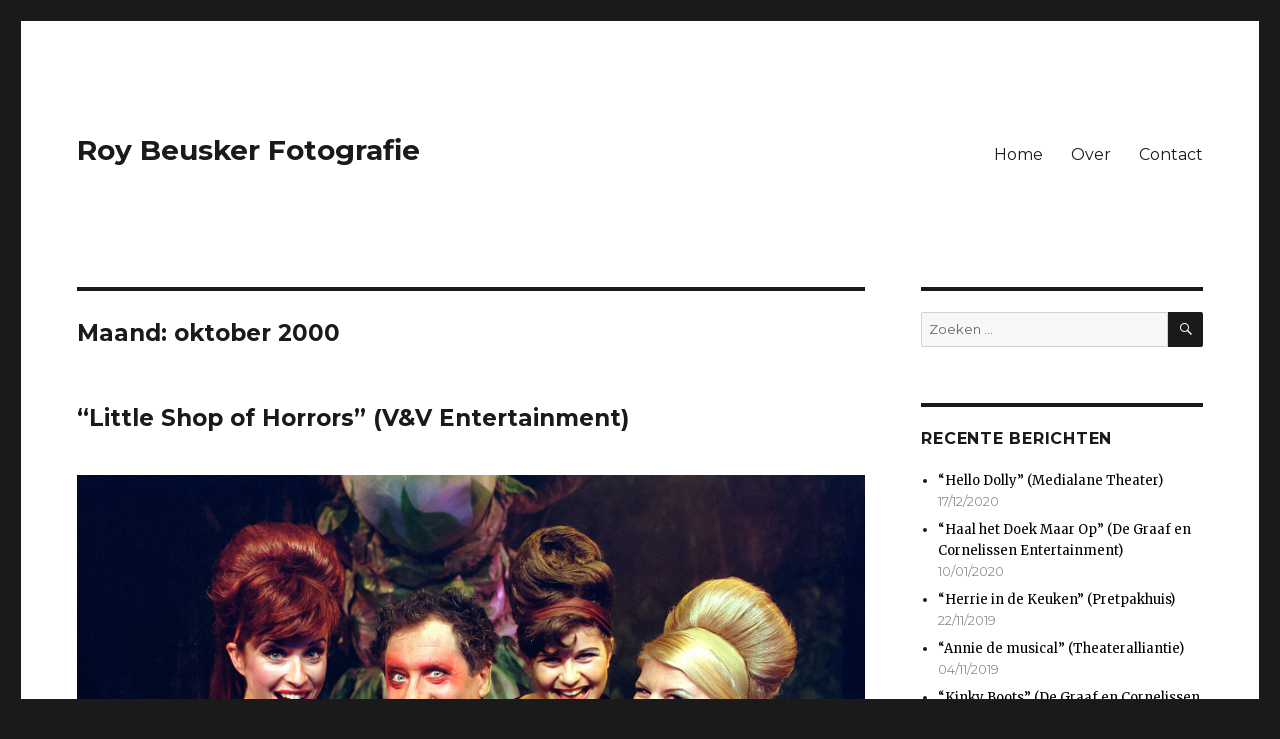

--- FILE ---
content_type: text/html; charset=UTF-8
request_url: https://www.roybeusker.nl/theater/2000/10/
body_size: 10435
content:
<!DOCTYPE html>
<html lang="nl" class="no-js">
<head>
	<meta charset="UTF-8">
	<meta name="viewport" content="width=device-width, initial-scale=1">
	<link rel="profile" href="https://gmpg.org/xfn/11">
		<script>(function(html){html.className = html.className.replace(/\bno-js\b/,'js')})(document.documentElement);</script>
<title>oktober 2000 &#8211; Roy Beusker Fotografie</title>
<meta name='robots' content='max-image-preview:large' />
<link rel='dns-prefetch' href='//fonts.googleapis.com' />
<link rel='dns-prefetch' href='//s.w.org' />
<link href='https://fonts.gstatic.com' crossorigin rel='preconnect' />
<link rel="alternate" type="application/rss+xml" title="Roy Beusker Fotografie &raquo; Feed" href="https://www.roybeusker.nl/theater/feed/" />
<link rel="alternate" type="application/rss+xml" title="Roy Beusker Fotografie &raquo; Reactiesfeed" href="https://www.roybeusker.nl/theater/comments/feed/" />
		<script>
			window._wpemojiSettings = {"baseUrl":"https:\/\/s.w.org\/images\/core\/emoji\/13.1.0\/72x72\/","ext":".png","svgUrl":"https:\/\/s.w.org\/images\/core\/emoji\/13.1.0\/svg\/","svgExt":".svg","source":{"concatemoji":"https:\/\/www.roybeusker.nl\/theater\/wp-includes\/js\/wp-emoji-release.min.js?ver=5.8.12"}};
			!function(e,a,t){var n,r,o,i=a.createElement("canvas"),p=i.getContext&&i.getContext("2d");function s(e,t){var a=String.fromCharCode;p.clearRect(0,0,i.width,i.height),p.fillText(a.apply(this,e),0,0);e=i.toDataURL();return p.clearRect(0,0,i.width,i.height),p.fillText(a.apply(this,t),0,0),e===i.toDataURL()}function c(e){var t=a.createElement("script");t.src=e,t.defer=t.type="text/javascript",a.getElementsByTagName("head")[0].appendChild(t)}for(o=Array("flag","emoji"),t.supports={everything:!0,everythingExceptFlag:!0},r=0;r<o.length;r++)t.supports[o[r]]=function(e){if(!p||!p.fillText)return!1;switch(p.textBaseline="top",p.font="600 32px Arial",e){case"flag":return s([127987,65039,8205,9895,65039],[127987,65039,8203,9895,65039])?!1:!s([55356,56826,55356,56819],[55356,56826,8203,55356,56819])&&!s([55356,57332,56128,56423,56128,56418,56128,56421,56128,56430,56128,56423,56128,56447],[55356,57332,8203,56128,56423,8203,56128,56418,8203,56128,56421,8203,56128,56430,8203,56128,56423,8203,56128,56447]);case"emoji":return!s([10084,65039,8205,55357,56613],[10084,65039,8203,55357,56613])}return!1}(o[r]),t.supports.everything=t.supports.everything&&t.supports[o[r]],"flag"!==o[r]&&(t.supports.everythingExceptFlag=t.supports.everythingExceptFlag&&t.supports[o[r]]);t.supports.everythingExceptFlag=t.supports.everythingExceptFlag&&!t.supports.flag,t.DOMReady=!1,t.readyCallback=function(){t.DOMReady=!0},t.supports.everything||(n=function(){t.readyCallback()},a.addEventListener?(a.addEventListener("DOMContentLoaded",n,!1),e.addEventListener("load",n,!1)):(e.attachEvent("onload",n),a.attachEvent("onreadystatechange",function(){"complete"===a.readyState&&t.readyCallback()})),(n=t.source||{}).concatemoji?c(n.concatemoji):n.wpemoji&&n.twemoji&&(c(n.twemoji),c(n.wpemoji)))}(window,document,window._wpemojiSettings);
		</script>
		<style>
img.wp-smiley,
img.emoji {
	display: inline !important;
	border: none !important;
	box-shadow: none !important;
	height: 1em !important;
	width: 1em !important;
	margin: 0 .07em !important;
	vertical-align: -0.1em !important;
	background: none !important;
	padding: 0 !important;
}
</style>
	<link rel='stylesheet' id='contact-form-7-css'  href='https://www.roybeusker.nl/theater/wp-content/plugins/contact-form-7/includes/css/styles.css?ver=5.5.3' media='all' />
<link rel='stylesheet' id='rs-plugin-settings-css'  href='https://www.roybeusker.nl/theater/wp-content/plugins/revslider/public/assets/css/rs6.css?ver=6.3.2' media='all' />
<style id='rs-plugin-settings-inline-css'>
#rs-demo-id {}
</style>
<link rel='stylesheet' id='twentysixteen-fonts-css'  href='https://fonts.googleapis.com/css?family=Merriweather%3A400%2C700%2C900%2C400italic%2C700italic%2C900italic%7CMontserrat%3A400%2C700%7CInconsolata%3A400&#038;subset=latin%2Clatin-ext&#038;display=fallback' media='all' />
<link rel='stylesheet' id='genericons-css'  href='https://www.roybeusker.nl/theater/wp-content/themes/twentysixteen/genericons/genericons.css?ver=20201208' media='all' />
<link rel='stylesheet' id='twentysixteen-style-css'  href='https://www.roybeusker.nl/theater/wp-content/themes/twentysixteen/style.css?ver=20201208' media='all' />
<style id='twentysixteen-style-inline-css'>

		/* Custom Link Color */
		.menu-toggle:hover,
		.menu-toggle:focus,
		a,
		.main-navigation a:hover,
		.main-navigation a:focus,
		.dropdown-toggle:hover,
		.dropdown-toggle:focus,
		.social-navigation a:hover:before,
		.social-navigation a:focus:before,
		.post-navigation a:hover .post-title,
		.post-navigation a:focus .post-title,
		.tagcloud a:hover,
		.tagcloud a:focus,
		.site-branding .site-title a:hover,
		.site-branding .site-title a:focus,
		.entry-title a:hover,
		.entry-title a:focus,
		.entry-footer a:hover,
		.entry-footer a:focus,
		.comment-metadata a:hover,
		.comment-metadata a:focus,
		.pingback .comment-edit-link:hover,
		.pingback .comment-edit-link:focus,
		.comment-reply-link,
		.comment-reply-link:hover,
		.comment-reply-link:focus,
		.required,
		.site-info a:hover,
		.site-info a:focus {
			color: #000000;
		}

		mark,
		ins,
		button:hover,
		button:focus,
		input[type="button"]:hover,
		input[type="button"]:focus,
		input[type="reset"]:hover,
		input[type="reset"]:focus,
		input[type="submit"]:hover,
		input[type="submit"]:focus,
		.pagination .prev:hover,
		.pagination .prev:focus,
		.pagination .next:hover,
		.pagination .next:focus,
		.widget_calendar tbody a,
		.page-links a:hover,
		.page-links a:focus {
			background-color: #000000;
		}

		input[type="date"]:focus,
		input[type="time"]:focus,
		input[type="datetime-local"]:focus,
		input[type="week"]:focus,
		input[type="month"]:focus,
		input[type="text"]:focus,
		input[type="email"]:focus,
		input[type="url"]:focus,
		input[type="password"]:focus,
		input[type="search"]:focus,
		input[type="tel"]:focus,
		input[type="number"]:focus,
		textarea:focus,
		.tagcloud a:hover,
		.tagcloud a:focus,
		.menu-toggle:hover,
		.menu-toggle:focus {
			border-color: #000000;
		}

		@media screen and (min-width: 56.875em) {
			.main-navigation li:hover > a,
			.main-navigation li.focus > a {
				color: #000000;
			}
		}
	

		/* Custom Secondary Text Color */

		/**
		 * IE8 and earlier will drop any block with CSS3 selectors.
		 * Do not combine these styles with the next block.
		 */
		body:not(.search-results) .entry-summary {
			color: #919191;
		}

		blockquote,
		.post-password-form label,
		a:hover,
		a:focus,
		a:active,
		.post-navigation .meta-nav,
		.image-navigation,
		.comment-navigation,
		.widget_recent_entries .post-date,
		.widget_rss .rss-date,
		.widget_rss cite,
		.site-description,
		.author-bio,
		.entry-footer,
		.entry-footer a,
		.sticky-post,
		.taxonomy-description,
		.entry-caption,
		.comment-metadata,
		.pingback .edit-link,
		.comment-metadata a,
		.pingback .comment-edit-link,
		.comment-form label,
		.comment-notes,
		.comment-awaiting-moderation,
		.logged-in-as,
		.form-allowed-tags,
		.site-info,
		.site-info a,
		.wp-caption .wp-caption-text,
		.gallery-caption,
		.widecolumn label,
		.widecolumn .mu_register label {
			color: #919191;
		}

		.widget_calendar tbody a:hover,
		.widget_calendar tbody a:focus {
			background-color: #919191;
		}
	
</style>
<link rel='stylesheet' id='twentysixteen-block-style-css'  href='https://www.roybeusker.nl/theater/wp-content/themes/twentysixteen/css/blocks.css?ver=20190102' media='all' />
<!--[if lt IE 10]>
<link rel='stylesheet' id='twentysixteen-ie-css'  href='https://www.roybeusker.nl/theater/wp-content/themes/twentysixteen/css/ie.css?ver=20170530' media='all' />
<![endif]-->
<!--[if lt IE 9]>
<link rel='stylesheet' id='twentysixteen-ie8-css'  href='https://www.roybeusker.nl/theater/wp-content/themes/twentysixteen/css/ie8.css?ver=20170530' media='all' />
<![endif]-->
<!--[if lt IE 8]>
<link rel='stylesheet' id='twentysixteen-ie7-css'  href='https://www.roybeusker.nl/theater/wp-content/themes/twentysixteen/css/ie7.css?ver=20170530' media='all' />
<![endif]-->
	<script>
	var ajaxurl = ajaxurl || 'https://www.roybeusker.nl/theater/wp-admin/admin-ajax.php';
	</script>
<script src='https://www.roybeusker.nl/theater/wp-includes/js/jquery/jquery.min.js?ver=3.6.0' id='jquery-core-js'></script>
<script src='https://www.roybeusker.nl/theater/wp-includes/js/jquery/jquery-migrate.min.js?ver=3.3.2' id='jquery-migrate-js'></script>
<script src='https://www.roybeusker.nl/theater/wp-content/plugins/revslider/public/assets/js/rbtools.min.js?ver=6.3.2' id='tp-tools-js'></script>
<script src='https://www.roybeusker.nl/theater/wp-content/plugins/revslider/public/assets/js/rs6.min.js?ver=6.3.2' id='revmin-js'></script>
<!--[if lt IE 9]>
<script src='https://www.roybeusker.nl/theater/wp-content/themes/twentysixteen/js/html5.js?ver=3.7.3' id='twentysixteen-html5-js'></script>
<![endif]-->
<link rel="https://api.w.org/" href="https://www.roybeusker.nl/theater/wp-json/" /><link rel="EditURI" type="application/rsd+xml" title="RSD" href="https://www.roybeusker.nl/theater/xmlrpc.php?rsd" />
<link rel="wlwmanifest" type="application/wlwmanifest+xml" href="https://www.roybeusker.nl/theater/wp-includes/wlwmanifest.xml" /> 
<meta name="generator" content="WordPress 5.8.12" />
<meta name="generator" content="Powered by WPBakery Page Builder - drag and drop page builder for WordPress."/>
<meta name="generator" content="Powered by Slider Revolution 6.3.2 - responsive, Mobile-Friendly Slider Plugin for WordPress with comfortable drag and drop interface." />
<script type="text/javascript">function setREVStartSize(e){
			//window.requestAnimationFrame(function() {				 
				window.RSIW = window.RSIW===undefined ? window.innerWidth : window.RSIW;	
				window.RSIH = window.RSIH===undefined ? window.innerHeight : window.RSIH;	
				try {								
					var pw = document.getElementById(e.c).parentNode.offsetWidth,
						newh;
					pw = pw===0 || isNaN(pw) ? window.RSIW : pw;
					e.tabw = e.tabw===undefined ? 0 : parseInt(e.tabw);
					e.thumbw = e.thumbw===undefined ? 0 : parseInt(e.thumbw);
					e.tabh = e.tabh===undefined ? 0 : parseInt(e.tabh);
					e.thumbh = e.thumbh===undefined ? 0 : parseInt(e.thumbh);
					e.tabhide = e.tabhide===undefined ? 0 : parseInt(e.tabhide);
					e.thumbhide = e.thumbhide===undefined ? 0 : parseInt(e.thumbhide);
					e.mh = e.mh===undefined || e.mh=="" || e.mh==="auto" ? 0 : parseInt(e.mh,0);		
					if(e.layout==="fullscreen" || e.l==="fullscreen") 						
						newh = Math.max(e.mh,window.RSIH);					
					else{					
						e.gw = Array.isArray(e.gw) ? e.gw : [e.gw];
						for (var i in e.rl) if (e.gw[i]===undefined || e.gw[i]===0) e.gw[i] = e.gw[i-1];					
						e.gh = e.el===undefined || e.el==="" || (Array.isArray(e.el) && e.el.length==0)? e.gh : e.el;
						e.gh = Array.isArray(e.gh) ? e.gh : [e.gh];
						for (var i in e.rl) if (e.gh[i]===undefined || e.gh[i]===0) e.gh[i] = e.gh[i-1];
											
						var nl = new Array(e.rl.length),
							ix = 0,						
							sl;					
						e.tabw = e.tabhide>=pw ? 0 : e.tabw;
						e.thumbw = e.thumbhide>=pw ? 0 : e.thumbw;
						e.tabh = e.tabhide>=pw ? 0 : e.tabh;
						e.thumbh = e.thumbhide>=pw ? 0 : e.thumbh;					
						for (var i in e.rl) nl[i] = e.rl[i]<window.RSIW ? 0 : e.rl[i];
						sl = nl[0];									
						for (var i in nl) if (sl>nl[i] && nl[i]>0) { sl = nl[i]; ix=i;}															
						var m = pw>(e.gw[ix]+e.tabw+e.thumbw) ? 1 : (pw-(e.tabw+e.thumbw)) / (e.gw[ix]);					
						newh =  (e.gh[ix] * m) + (e.tabh + e.thumbh);
					}				
					if(window.rs_init_css===undefined) window.rs_init_css = document.head.appendChild(document.createElement("style"));					
					document.getElementById(e.c).height = newh+"px";
					window.rs_init_css.innerHTML += "#"+e.c+"_wrapper { height: "+newh+"px }";				
				} catch(e){
					console.log("Failure at Presize of Slider:" + e)
				}					   
			//});
		  };</script>
<noscript><style> .wpb_animate_when_almost_visible { opacity: 1; }</style></noscript></head>

<body data-rsssl=1 class="archive date wp-embed-responsive hfeed wpb-js-composer js-comp-ver-6.4.2 vc_responsive">
<div id="page" class="site">
	<div class="site-inner">
		<a class="skip-link screen-reader-text" href="#content">Ga naar de inhoud</a>

		<header id="masthead" class="site-header" role="banner">
			<div class="site-header-main">
				<div class="site-branding">
					
											<p class="site-title"><a href="https://www.roybeusker.nl/theater/" rel="home">Roy Beusker Fotografie</a></p>
										</div><!-- .site-branding -->

									<button id="menu-toggle" class="menu-toggle">Menu</button>

					<div id="site-header-menu" class="site-header-menu">
													<nav id="site-navigation" class="main-navigation" role="navigation" aria-label="Primair menu">
								<div class="menu-roy-container"><ul id="menu-roy" class="primary-menu"><li id="menu-item-2495" class="menu-item menu-item-type-custom menu-item-object-custom menu-item-2495"><a href="https://www.roybeusker.nl">Home</a></li>
<li id="menu-item-1583" class="menu-item menu-item-type-custom menu-item-object-custom menu-item-1583"><a href="https://www.roybeusker.nl/over">Over</a></li>
<li id="menu-item-1584" class="menu-item menu-item-type-custom menu-item-object-custom menu-item-1584"><a href="https://www.roybeusker.nl/contact/">Contact</a></li>
</ul></div>							</nav><!-- .main-navigation -->
						
											</div><!-- .site-header-menu -->
							</div><!-- .site-header-main -->

					</header><!-- .site-header -->

		<div id="content" class="site-content">

	<div id="primary" class="content-area">
		<main id="main" class="site-main" role="main">

		
			<header class="page-header">
				<h1 class="page-title">Maand: <span>oktober 2000</span></h1>			</header><!-- .page-header -->

			
<article id="post-2194" class="post-2194 post type-post status-publish format-gallery has-post-thumbnail hentry category-portfolio category-theater tag-musical tag-theater-2 tag-vv-entertainment post_format-post-format-gallery">
	<header class="entry-header">
		
		<h2 class="entry-title"><a href="https://www.roybeusker.nl/theater/little-shop-of-horrors-vv-entertainment/" rel="bookmark">&#8220;Little Shop of Horrors&#8221; (V&#038;V Entertainment)</a></h2>	</header><!-- .entry-header -->

	
	
	<a class="post-thumbnail" href="https://www.roybeusker.nl/theater/little-shop-of-horrors-vv-entertainment/" aria-hidden="true">
		<img width="1200" height="829" src="https://www.roybeusker.nl/theater/wp-content/uploads/2020/12/A-34.jpg" class="attachment-post-thumbnail size-post-thumbnail wp-post-image" alt="&#8220;Little Shop of Horrors&#8221; (V&#038;V Entertainment)" loading="lazy" srcset="https://www.roybeusker.nl/theater/wp-content/uploads/2020/12/A-34.jpg 1400w, https://www.roybeusker.nl/theater/wp-content/uploads/2020/12/A-34-300x207.jpg 300w, https://www.roybeusker.nl/theater/wp-content/uploads/2020/12/A-34-1170x808.jpg 1170w, https://www.roybeusker.nl/theater/wp-content/uploads/2020/12/A-34-768x530.jpg 768w" sizes="(max-width: 709px) 85vw, (max-width: 909px) 67vw, (max-width: 984px) 60vw, (max-width: 1362px) 62vw, 840px" />	</a>

		
	<div class="entry-content">
		<p><code></code>&#8220;Little Shop of Horrors&#8221; (V&amp;V Entertainment) met Bill van Dijk, Annick Boer, Anne-Marie Jung, Daniela Oonk, Thjomas van Luyn, Dennis van de Klundert, Clous van Mechelen (fotografie: Roy Beusker)</p>

        <div class="wp-tiles-container">
        
            <div id="wp_tiles_1" class="wp-tiles-grid wp-tiles-byline-align-bottom wp-tiles-byline-animated wp-tiles-byline-fade-in wp-tiles-image-animated wp-tiles-image-color-overlay">
                        
                <div class='wp-tiles-tile' id='tile-2195'>
                
                    <a href="https://www.roybeusker.nl/theater/wp-content/uploads/2020/12/A-34.jpg" title="A-34">
                
                        <article class='wp-tiles-tile-with-image wp-tiles-tile-wrapper' itemscope itemtype="http://schema.org/CreativeWork">
                        
                            <div class='wp-tiles-tile-bg'>

                                <img src='https://www.roybeusker.nl/theater/wp-content/uploads/2020/12/A-34.jpg' class='wp-tiles-img' itemprop="image" />

                            </div>
                                                
                            <div class='wp-tiles-byline'>

                                <div class='wp-tiles-byline-wrapper'>
                                                                
                                    <div class='wp-tiles-byline-content' itemprop="description">
                                        <h4 class="wp-tiles-byline-title">"Little Shop of Horrors" (V&V Entertainment) met Bill van Dijk, Annick Boer, Anne-Marie Jung, Daniela Oonk, Thjomas van Luyn, Dennis van de Klundert, Clous van Mechelen (fotografie: Roy Beusker)</h4>
                                    </div>
                                
                                </div>

                            </div>
                        
                        </article>
                
                    </a>
                
                </div>
            
                <div class='wp-tiles-tile' id='tile-2196'>
                
                    <a href="https://www.roybeusker.nl/theater/wp-content/uploads/2020/12/B-11.jpg" title="B-11">
                
                        <article class='wp-tiles-tile-with-image wp-tiles-tile-wrapper' itemscope itemtype="http://schema.org/CreativeWork">
                        
                            <div class='wp-tiles-tile-bg'>

                                <img src='https://www.roybeusker.nl/theater/wp-content/uploads/2020/12/B-11.jpg' class='wp-tiles-img' itemprop="image" />

                            </div>
                                                
                            <div class='wp-tiles-byline'>

                                <div class='wp-tiles-byline-wrapper'>
                                                                
                                    <div class='wp-tiles-byline-content' itemprop="description">
                                        <h4 class="wp-tiles-byline-title">"Little Shop of Horrors" (V&V Entertainment) met Bill van Dijk, Annick Boer, Anne-Marie Jung, Daniela Oonk, Thjomas van Luyn, Dennis van de Klundert, Clous van Mechelen (fotografie: Roy Beusker)</h4>
                                    </div>
                                
                                </div>

                            </div>
                        
                        </article>
                
                    </a>
                
                </div>
            
                <div class='wp-tiles-tile' id='tile-2197'>
                
                    <a href="https://www.roybeusker.nl/theater/wp-content/uploads/2020/12/C-28.jpg" title="C-28">
                
                        <article class='wp-tiles-tile-with-image wp-tiles-tile-wrapper' itemscope itemtype="http://schema.org/CreativeWork">
                        
                            <div class='wp-tiles-tile-bg'>

                                <img src='https://www.roybeusker.nl/theater/wp-content/uploads/2020/12/C-28.jpg' class='wp-tiles-img' itemprop="image" />

                            </div>
                                                
                            <div class='wp-tiles-byline'>

                                <div class='wp-tiles-byline-wrapper'>
                                                                
                                    <div class='wp-tiles-byline-content' itemprop="description">
                                        <h4 class="wp-tiles-byline-title">"Little Shop of Horrors" (V&V Entertainment) met Bill van Dijk, Annick Boer, Anne-Marie Jung, Daniela Oonk, Thjomas van Luyn, Dennis van de Klundert, Clous van Mechelen (fotografie: Roy Beusker)</h4>
                                    </div>
                                
                                </div>

                            </div>
                        
                        </article>
                
                    </a>
                
                </div>
            
                <div class='wp-tiles-tile' id='tile-2198'>
                
                    <a href="https://www.roybeusker.nl/theater/wp-content/uploads/2020/12/Compo1.jpg" title="Compo1">
                
                        <article class='wp-tiles-tile-with-image wp-tiles-tile-wrapper' itemscope itemtype="http://schema.org/CreativeWork">
                        
                            <div class='wp-tiles-tile-bg'>

                                <img src='https://www.roybeusker.nl/theater/wp-content/uploads/2020/12/Compo1.jpg' class='wp-tiles-img' itemprop="image" />

                            </div>
                                                
                            <div class='wp-tiles-byline'>

                                <div class='wp-tiles-byline-wrapper'>
                                                                
                                    <div class='wp-tiles-byline-content' itemprop="description">
                                        <h4 class="wp-tiles-byline-title">"Little Shop of Horrors" (V&V Entertainment) met Bill van Dijk, Annick Boer, Anne-Marie Jung, Daniela Oonk, Thjomas van Luyn, Dennis van de Klundert, Clous van Mechelen (fotografie: Roy Beusker)</h4>
                                    </div>
                                
                                </div>

                            </div>
                        
                        </article>
                
                    </a>
                
                </div>
            
                <div class='wp-tiles-tile' id='tile-2199'>
                
                    <a href="https://www.roybeusker.nl/theater/wp-content/uploads/2020/12/D-09.jpg" title="D-09">
                
                        <article class='wp-tiles-tile-with-image wp-tiles-tile-wrapper' itemscope itemtype="http://schema.org/CreativeWork">
                        
                            <div class='wp-tiles-tile-bg'>

                                <img src='https://www.roybeusker.nl/theater/wp-content/uploads/2020/12/D-09.jpg' class='wp-tiles-img' itemprop="image" />

                            </div>
                                                
                            <div class='wp-tiles-byline'>

                                <div class='wp-tiles-byline-wrapper'>
                                                                
                                    <div class='wp-tiles-byline-content' itemprop="description">
                                        <h4 class="wp-tiles-byline-title">"Little Shop of Horrors" (V&V Entertainment) met Bill van Dijk, Annick Boer, Anne-Marie Jung, Daniela Oonk, Thjomas van Luyn, Dennis van de Klundert, Clous van Mechelen (fotografie: Roy Beusker)</h4>
                                    </div>
                                
                                </div>

                            </div>
                        
                        </article>
                
                    </a>
                
                </div>
            
                <div class='wp-tiles-tile' id='tile-2200'>
                
                    <a href="https://www.roybeusker.nl/theater/wp-content/uploads/2020/12/E-10.jpg" title="E-10">
                
                        <article class='wp-tiles-tile-with-image wp-tiles-tile-wrapper' itemscope itemtype="http://schema.org/CreativeWork">
                        
                            <div class='wp-tiles-tile-bg'>

                                <img src='https://www.roybeusker.nl/theater/wp-content/uploads/2020/12/E-10.jpg' class='wp-tiles-img' itemprop="image" />

                            </div>
                                                
                            <div class='wp-tiles-byline'>

                                <div class='wp-tiles-byline-wrapper'>
                                                                
                                    <div class='wp-tiles-byline-content' itemprop="description">
                                        <h4 class="wp-tiles-byline-title">"Little Shop of Horrors" (V&V Entertainment) met Bill van Dijk, Annick Boer, Anne-Marie Jung, Daniela Oonk, Thjomas van Luyn, Dennis van de Klundert, Clous van Mechelen (fotografie: Roy Beusker)</h4>
                                    </div>
                                
                                </div>

                            </div>
                        
                        </article>
                
                    </a>
                
                </div>
            
                <div class='wp-tiles-tile' id='tile-2201'>
                
                    <a href="https://www.roybeusker.nl/theater/wp-content/uploads/2020/12/G-35.jpg" title="G-35">
                
                        <article class='wp-tiles-tile-with-image wp-tiles-tile-wrapper' itemscope itemtype="http://schema.org/CreativeWork">
                        
                            <div class='wp-tiles-tile-bg'>

                                <img src='https://www.roybeusker.nl/theater/wp-content/uploads/2020/12/G-35.jpg' class='wp-tiles-img' itemprop="image" />

                            </div>
                                                
                            <div class='wp-tiles-byline'>

                                <div class='wp-tiles-byline-wrapper'>
                                                                
                                    <div class='wp-tiles-byline-content' itemprop="description">
                                        <h4 class="wp-tiles-byline-title">"Little Shop of Horrors" (V&V Entertainment) met Bill van Dijk, Annick Boer, Anne-Marie Jung, Daniela Oonk, Thjomas van Luyn, Dennis van de Klundert, Clous van Mechelen (fotografie: Roy Beusker)</h4>
                                    </div>
                                
                                </div>

                            </div>
                        
                        </article>
                
                    </a>
                
                </div>
            
                <div class='wp-tiles-tile' id='tile-2202'>
                
                    <a href="https://www.roybeusker.nl/theater/wp-content/uploads/2020/12/H-05.jpg" title="H-05">
                
                        <article class='wp-tiles-tile-with-image wp-tiles-tile-wrapper' itemscope itemtype="http://schema.org/CreativeWork">
                        
                            <div class='wp-tiles-tile-bg'>

                                <img src='https://www.roybeusker.nl/theater/wp-content/uploads/2020/12/H-05.jpg' class='wp-tiles-img' itemprop="image" />

                            </div>
                                                
                            <div class='wp-tiles-byline'>

                                <div class='wp-tiles-byline-wrapper'>
                                                                
                                    <div class='wp-tiles-byline-content' itemprop="description">
                                        <h4 class="wp-tiles-byline-title">"Little Shop of Horrors" (V&V Entertainment) met Bill van Dijk, Annick Boer, Anne-Marie Jung, Daniela Oonk, Thjomas van Luyn, Dennis van de Klundert, Clous van Mechelen (fotografie: Roy Beusker)</h4>
                                    </div>
                                
                                </div>

                            </div>
                        
                        </article>
                
                    </a>
                
                </div>
            
                <div class='wp-tiles-tile' id='tile-2203'>
                
                    <a href="https://www.roybeusker.nl/theater/wp-content/uploads/2020/12/I-19.jpg" title="I-19">
                
                        <article class='wp-tiles-tile-with-image wp-tiles-tile-wrapper' itemscope itemtype="http://schema.org/CreativeWork">
                        
                            <div class='wp-tiles-tile-bg'>

                                <img src='https://www.roybeusker.nl/theater/wp-content/uploads/2020/12/I-19.jpg' class='wp-tiles-img' itemprop="image" />

                            </div>
                                                
                            <div class='wp-tiles-byline'>

                                <div class='wp-tiles-byline-wrapper'>
                                                                
                                    <div class='wp-tiles-byline-content' itemprop="description">
                                        <h4 class="wp-tiles-byline-title">"Little Shop of Horrors" (V&V Entertainment) met Bill van Dijk, Annick Boer, Anne-Marie Jung, Daniela Oonk, Thjomas van Luyn, Dennis van de Klundert, Clous van Mechelen (fotografie: Roy Beusker)</h4>
                                    </div>
                                
                                </div>

                            </div>
                        
                        </article>
                
                    </a>
                
                </div>
            
                <div class='wp-tiles-tile' id='tile-2204'>
                
                    <a href="https://www.roybeusker.nl/theater/wp-content/uploads/2020/12/O-23.jpg" title="O-23">
                
                        <article class='wp-tiles-tile-with-image wp-tiles-tile-wrapper' itemscope itemtype="http://schema.org/CreativeWork">
                        
                            <div class='wp-tiles-tile-bg'>

                                <img src='https://www.roybeusker.nl/theater/wp-content/uploads/2020/12/O-23.jpg' class='wp-tiles-img' itemprop="image" />

                            </div>
                                                
                            <div class='wp-tiles-byline'>

                                <div class='wp-tiles-byline-wrapper'>
                                                                
                                    <div class='wp-tiles-byline-content' itemprop="description">
                                        <h4 class="wp-tiles-byline-title">"Little Shop of Horrors" (V&V Entertainment) met Bill van Dijk, Annick Boer, Anne-Marie Jung, Daniela Oonk, Thjomas van Luyn, Dennis van de Klundert, Clous van Mechelen (fotografie: Roy Beusker)</h4>
                                    </div>
                                
                                </div>

                            </div>
                        
                        </article>
                
                    </a>
                
                </div>
            
                <div class='wp-tiles-tile' id='tile-2205'>
                
                    <a href="https://www.roybeusker.nl/theater/wp-content/uploads/2020/12/P-04.jpg" title="P-04">
                
                        <article class='wp-tiles-tile-with-image wp-tiles-tile-wrapper' itemscope itemtype="http://schema.org/CreativeWork">
                        
                            <div class='wp-tiles-tile-bg'>

                                <img src='https://www.roybeusker.nl/theater/wp-content/uploads/2020/12/P-04.jpg' class='wp-tiles-img' itemprop="image" />

                            </div>
                                                
                            <div class='wp-tiles-byline'>

                                <div class='wp-tiles-byline-wrapper'>
                                                                
                                    <div class='wp-tiles-byline-content' itemprop="description">
                                        <h4 class="wp-tiles-byline-title">"Little Shop of Horrors" (V&V Entertainment) met Bill van Dijk, Annick Boer, Anne-Marie Jung, Daniela Oonk, Thjomas van Luyn, Dennis van de Klundert, Clous van Mechelen (fotografie: Roy Beusker)</h4>
                                    </div>
                                
                                </div>

                            </div>
                        
                        </article>
                
                    </a>
                
                </div>
            
                <div class='wp-tiles-tile' id='tile-2206'>
                
                    <a href="https://www.roybeusker.nl/theater/wp-content/uploads/2020/12/Q-06.jpg" title="Q-06">
                
                        <article class='wp-tiles-tile-with-image wp-tiles-tile-wrapper' itemscope itemtype="http://schema.org/CreativeWork">
                        
                            <div class='wp-tiles-tile-bg'>

                                <img src='https://www.roybeusker.nl/theater/wp-content/uploads/2020/12/Q-06.jpg' class='wp-tiles-img' itemprop="image" />

                            </div>
                                                
                            <div class='wp-tiles-byline'>

                                <div class='wp-tiles-byline-wrapper'>
                                                                
                                    <div class='wp-tiles-byline-content' itemprop="description">
                                        <h4 class="wp-tiles-byline-title">"Little Shop of Horrors" (V&V Entertainment) met Bill van Dijk, Annick Boer, Anne-Marie Jung, Daniela Oonk, Thjomas van Luyn, Dennis van de Klundert, Clous van Mechelen (fotografie: Roy Beusker)</h4>
                                    </div>
                                
                                </div>

                            </div>
                        
                        </article>
                
                    </a>
                
                </div>
            
                <div class='wp-tiles-tile' id='tile-2207'>
                
                    <a href="https://www.roybeusker.nl/theater/wp-content/uploads/2020/12/Q-14.jpg" title="Q-14">
                
                        <article class='wp-tiles-tile-with-image wp-tiles-tile-wrapper' itemscope itemtype="http://schema.org/CreativeWork">
                        
                            <div class='wp-tiles-tile-bg'>

                                <img src='https://www.roybeusker.nl/theater/wp-content/uploads/2020/12/Q-14.jpg' class='wp-tiles-img' itemprop="image" />

                            </div>
                                                
                            <div class='wp-tiles-byline'>

                                <div class='wp-tiles-byline-wrapper'>
                                                                
                                    <div class='wp-tiles-byline-content' itemprop="description">
                                        <h4 class="wp-tiles-byline-title">"Little Shop of Horrors" (V&V Entertainment) met Bill van Dijk, Annick Boer, Anne-Marie Jung, Daniela Oonk, Thjomas van Luyn, Dennis van de Klundert, Clous van Mechelen (fotografie: Roy Beusker)</h4>
                                    </div>
                                
                                </div>

                            </div>
                        
                        </article>
                
                    </a>
                
                </div>
            
                <div class='wp-tiles-tile' id='tile-2208'>
                
                    <a href="https://www.roybeusker.nl/theater/wp-content/uploads/2020/12/R-09.jpg" title="R-09">
                
                        <article class='wp-tiles-tile-with-image wp-tiles-tile-wrapper' itemscope itemtype="http://schema.org/CreativeWork">
                        
                            <div class='wp-tiles-tile-bg'>

                                <img src='https://www.roybeusker.nl/theater/wp-content/uploads/2020/12/R-09.jpg' class='wp-tiles-img' itemprop="image" />

                            </div>
                                                
                            <div class='wp-tiles-byline'>

                                <div class='wp-tiles-byline-wrapper'>
                                                                
                                    <div class='wp-tiles-byline-content' itemprop="description">
                                        <h4 class="wp-tiles-byline-title">"Little Shop of Horrors" (V&V Entertainment) met Bill van Dijk, Annick Boer, Anne-Marie Jung, Daniela Oonk, Thjomas van Luyn, Dennis van de Klundert, Clous van Mechelen (fotografie: Roy Beusker)</h4>
                                    </div>
                                
                                </div>

                            </div>
                        
                        </article>
                
                    </a>
                
                </div>
            
                <div class='wp-tiles-tile' id='tile-2209'>
                
                    <a href="https://www.roybeusker.nl/theater/wp-content/uploads/2020/12/S-1a.jpg" title="S-1a">
                
                        <article class='wp-tiles-tile-with-image wp-tiles-tile-wrapper' itemscope itemtype="http://schema.org/CreativeWork">
                        
                            <div class='wp-tiles-tile-bg'>

                                <img src='https://www.roybeusker.nl/theater/wp-content/uploads/2020/12/S-1a.jpg' class='wp-tiles-img' itemprop="image" />

                            </div>
                                                
                            <div class='wp-tiles-byline'>

                                <div class='wp-tiles-byline-wrapper'>
                                                                
                                    <div class='wp-tiles-byline-content' itemprop="description">
                                        <h4 class="wp-tiles-byline-title">"Little Shop of Horrors" (V&V Entertainment) met Bill van Dijk, Annick Boer, Anne-Marie Jung, Daniela Oonk, Thjomas van Luyn, Dennis van de Klundert, Clous van Mechelen (fotografie: Roy Beusker)</h4>
                                    </div>
                                
                                </div>

                            </div>
                        
                        </article>
                
                    </a>
                
                </div>
            
            </div>

        </div>
        
	</div><!-- .entry-content -->

	<footer class="entry-footer">
		<span class="byline"><span class="author vcard"><img alt='' src='https://secure.gravatar.com/avatar/e51cf0fdd4ce1b935496be9a54ce04c0?s=49&#038;d=mm&#038;r=g' srcset='https://secure.gravatar.com/avatar/e51cf0fdd4ce1b935496be9a54ce04c0?s=98&#038;d=mm&#038;r=g 2x' class='avatar avatar-49 photo' height='49' width='49' loading='lazy'/><span class="screen-reader-text">Auteur </span> <a class="url fn n" href="https://www.roybeusker.nl/theater/author/admin/">Roy Beusker</a></span></span><span class="posted-on"><span class="screen-reader-text">Geplaatst op </span><a href="https://www.roybeusker.nl/theater/little-shop-of-horrors-vv-entertainment/" rel="bookmark"><time class="entry-date published" datetime="2000-10-20T19:00:06+02:00">20/10/2000</time><time class="updated" datetime="2021-12-28T13:08:30+01:00">28/12/2021</time></a></span><span class="entry-format"><span class="screen-reader-text">Format </span><a href="https://www.roybeusker.nl/theater/type/gallery/">Galerij</a></span><span class="cat-links"><span class="screen-reader-text">Categorieën </span><a href="https://www.roybeusker.nl/theater/category/portfolio/" rel="category tag">portfolio</a>, <a href="https://www.roybeusker.nl/theater/category/theater/" rel="category tag">theater</a></span><span class="tags-links"><span class="screen-reader-text">Tags </span><a href="https://www.roybeusker.nl/theater/tag/musical/" rel="tag">Musical</a>, <a href="https://www.roybeusker.nl/theater/tag/theater-2/" rel="tag">Theater</a>, <a href="https://www.roybeusker.nl/theater/tag/vv-entertainment/" rel="tag">V&amp;V Entertainment</a></span><span class="comments-link"><a href="https://www.roybeusker.nl/theater/little-shop-of-horrors-vv-entertainment/#respond">Laat een reactie achter<span class="screen-reader-text"> op &#8220;Little Shop of Horrors&#8221; (V&#038;V Entertainment)</span></a></span>			</footer><!-- .entry-footer -->
</article><!-- #post-2194 -->

		</main><!-- .site-main -->
	</div><!-- .content-area -->


	<aside id="secondary" class="sidebar widget-area" role="complementary">
		<section id="search-5" class="widget widget_search">
<form role="search" method="get" class="search-form" action="https://www.roybeusker.nl/theater/">
	<label>
		<span class="screen-reader-text">Zoeken naar:</span>
		<input type="search" class="search-field" placeholder="Zoeken &hellip;" value="" name="s" />
	</label>
	<button type="submit" class="search-submit"><span class="screen-reader-text">Zoeken</span></button>
</form>
</section>
		<section id="recent-posts-4" class="widget widget_recent_entries">
		<h2 class="widget-title">Recente berichten</h2><nav role="navigation" aria-label="Recente berichten">
		<ul>
											<li>
					<a href="https://www.roybeusker.nl/theater/hello-dolly-medialane-theater/">&#8220;Hello Dolly&#8221; (Medialane Theater)</a>
											<span class="post-date">17/12/2020</span>
									</li>
											<li>
					<a href="https://www.roybeusker.nl/theater/haal-het-doek-maar-op-de-graaf-en-cornelissen-entertainment/">&#8220;Haal het Doek Maar Op&#8221; (De Graaf en Cornelissen Entertainment)</a>
											<span class="post-date">10/01/2020</span>
									</li>
											<li>
					<a href="https://www.roybeusker.nl/theater/herrie-in-de-keuken-pretpakhuis/">&#8220;Herrie in de Keuken&#8221; (Pretpakhuis)</a>
											<span class="post-date">22/11/2019</span>
									</li>
											<li>
					<a href="https://www.roybeusker.nl/theater/annie-de-musical-theateralliantie/">&#8220;Annie de musical&#8221; (Theateralliantie)</a>
											<span class="post-date">04/11/2019</span>
									</li>
											<li>
					<a href="https://www.roybeusker.nl/theater/kinky-boots-de-graaf-en-cornelissen-entertainment/">&#8220;Kinky Boots&#8221; (De Graaf en Cornelissen Entertainment)</a>
											<span class="post-date">25/10/2019</span>
									</li>
											<li>
					<a href="https://www.roybeusker.nl/theater/anastasia-stage-entertainment-nl/">&#8220;Anastasia&#8221; (Stage Entertainment NL)</a>
											<span class="post-date">04/09/2019</span>
									</li>
											<li>
					<a href="https://www.roybeusker.nl/theater/op-hoop-van-zegen-de-graaf-en-cornelissen-entertainment/">&#8220;Op Hoop van Zegen&#8221; (De Graaf en Cornelissen Entertainment)</a>
											<span class="post-date">11/01/2019</span>
									</li>
											<li>
					<a href="https://www.roybeusker.nl/theater/soof-de-musical-cook-a-dream-en-rtl-live-entertainment/">&#8220;Soof de Musical&#8221; (Cook a Dream en RTL Live Entertainment)</a>
											<span class="post-date">01/11/2018</span>
									</li>
											<li>
					<a href="https://www.roybeusker.nl/theater/highlights-tineke-schouten-theaterfamile/">&#8220;Highlights&#8221; (Tineke Schouten/Theaterfamile)</a>
											<span class="post-date">18/10/2018</span>
									</li>
											<li>
					<a href="https://www.roybeusker.nl/theater/expeditie-eiland-rick-engelkes-producties/">&#8220;Expeditie Eiland&#8221; (Rick Engelkes Producties)</a>
											<span class="post-date">12/10/2018</span>
									</li>
											<li>
					<a href="https://www.roybeusker.nl/theater/evita-de-graaf-cornelissen-entertainment/">&#8220;Evita&#8221; (De Graaf &#038; Cornelissen Entertainment)</a>
											<span class="post-date">05/10/2018</span>
									</li>
											<li>
					<a href="https://www.roybeusker.nl/theater/purpers-passie-purper-b-v/">&#8220;Purper&#8217;s Passie&#8221; (Purper B.V.)</a>
											<span class="post-date">20/09/2018</span>
									</li>
											<li>
					<a href="https://www.roybeusker.nl/theater/the-full-monty-de-graaf-en-cornelissen-entertainment/">&#8220;The Full Monty&#8221; (De Graaf en Cornelissen Entertainment)</a>
											<span class="post-date">20/01/2018</span>
									</li>
											<li>
					<a href="https://www.roybeusker.nl/theater/my-fair-lady-de-graaf-en-cornelissen-entertainment/">&#8220;My Fair Lady&#8221; (De Graaf en Cornelissen Entertainment)</a>
											<span class="post-date">20/10/2017</span>
									</li>
											<li>
					<a href="https://www.roybeusker.nl/theater/fiddler-on-the-roof-theateralliantie-stage-entertainment-nl/">&#8220;Fiddler on the Roof&#8221; (Theateralliantie/Stage Entertainment NL)</a>
											<span class="post-date">19/10/2017</span>
									</li>
											<li>
					<a href="https://www.roybeusker.nl/theater/on-your-feet-stage-entertainment-nl/">&#8220;On Your Feet!&#8221; (Stage Entertainment NL)</a>
											<span class="post-date">15/10/2017</span>
									</li>
											<li>
					<a href="https://www.roybeusker.nl/theater/liesbeth-list-de-musical-de-graaf-en-cornelissen-entertainment/">&#8220;Liesbeth, List de Musical&#8221; (De Graaf en Cornelissen Entertainment)</a>
											<span class="post-date">15/09/2017</span>
									</li>
											<li>
					<a href="https://www.roybeusker.nl/theater/was-getekend-annie-m-g-schmidt-stage-entertainment-nl/">&#8220;Was getekend, Annie M.G. Schmidt&#8221; (Stage Entertainment NL)</a>
											<span class="post-date">13/09/2017</span>
									</li>
											<li>
					<a href="https://www.roybeusker.nl/theater/de-grote-drie-de-graaf-en-cornelissen/">&#8220;De Grote Drie&#8221; (De Graaf en Cornelissen)</a>
											<span class="post-date">02/02/2017</span>
									</li>
											<li>
					<a href="https://www.roybeusker.nl/theater/sepp-blatter-janke-dekker-producties/">&#8220;Sepp Blatter&#8221; (Janke Dekker Producties)</a>
											<span class="post-date">05/01/2017</span>
									</li>
											<li>
					<a href="https://www.roybeusker.nl/theater/nonsens-de-graaf-en-cornelissen/">&#8220;Nonsens&#8221; (De Graaf en Cornelissen)</a>
											<span class="post-date">08/11/2016</span>
									</li>
											<li>
					<a href="https://www.roybeusker.nl/theater/a-chorus-line-dommelgraaf-cornelissen-entertainment/">&#8220;A Chorus Line&#8221; (Dommelgraaf &#038; Cornelissen Entertainment)</a>
											<span class="post-date">04/11/2016</span>
									</li>
											<li>
					<a href="https://www.roybeusker.nl/theater/de-exoot-de-rode-boksbal-met-anne-marie-jung/">&#8220;De Exoot&#8221; (De Rode Boksbal) met Anne-Marie Jung</a>
											<span class="post-date">26/10/2016</span>
									</li>
											<li>
					<a href="https://www.roybeusker.nl/theater/purpers-vier-jaargetijden-purper-b-v/">&#8220;Purper&#8217;s Vier Jaargetijden&#8221; (Purper B.V.)</a>
											<span class="post-date">05/10/2016</span>
									</li>
											<li>
					<a href="https://www.roybeusker.nl/theater/willem-ruis/">&#8220;Willem Ruis, de Show van zijn Leven&#8221; (Janke Dekker Producties)</a>
											<span class="post-date">13/11/2015</span>
									</li>
											<li>
					<a href="https://www.roybeusker.nl/theater/de-tweeling-stage-entertainment-nederland/">&#8220;De Tweeling&#8221; (Stage Entertainment Nederland)</a>
											<span class="post-date">23/09/2015</span>
									</li>
											<li>
					<a href="https://www.roybeusker.nl/theater/the-bodyguard-stage-entertainment-nl/">&#8220;The Bodyguard&#8221; (Stage Entertainment Nederland)</a>
											<span class="post-date">18/09/2015</span>
									</li>
											<li>
					<a href="https://www.roybeusker.nl/theater/van-lambaart-entertainment-baantjer-2-live/">Van Lambaart Entertainment &#8211; Baantjer 2 Live!</a>
											<span class="post-date">15/09/2015</span>
									</li>
											<li>
					<a href="https://www.roybeusker.nl/theater/grease-stage-entertainment-nederland/">&#8220;Grease&#8221; (Stage Entertainment Nederland)</a>
											<span class="post-date">28/08/2015</span>
									</li>
											<li>
					<a href="https://www.roybeusker.nl/theater/anne-imaginenation/">&#8220;Anne&#8221; (ImagineNation)</a>
											<span class="post-date">12/05/2015</span>
									</li>
											<li>
					<a href="https://www.roybeusker.nl/theater/hartsvrienden-van-lambaart-entertainment/">&#8220;Hartsvrienden&#8221; (Van Lambaart Entertainment)</a>
											<span class="post-date">15/01/2015</span>
									</li>
											<li>
					<a href="https://www.roybeusker.nl/theater/billy-elliot-stage-entertainment-nederland/">&#8220;Billy Elliot&#8221; (Stage Entertainment Nederland)</a>
											<span class="post-date">20/11/2014</span>
									</li>
											<li>
					<a href="https://www.roybeusker.nl/theater/dreamgirls-albert-verlinde-entertainment/">&#8220;DreamGirls&#8221; (Stage Entertainment Nederland)</a>
											<span class="post-date">13/09/2014</span>
									</li>
											<li>
					<a href="https://www.roybeusker.nl/theater/moeder-ik-wil-bij-de-revue-joop-van-den-ende-theaterproductie/">&#8220;Moeder Ik Wil Bij De Revue&#8221; (Stage Entertainment Nederland)</a>
											<span class="post-date">07/09/2014</span>
									</li>
											<li>
					<a href="https://www.roybeusker.nl/theater/agnes-van-god-albert-verlinde-entertainment/">&#8220;Agnes van God&#8221; (Albert Verlinde Entertainment)</a>
											<span class="post-date">03/09/2014</span>
									</li>
											<li>
					<a href="https://www.roybeusker.nl/theater/scenefotografie-de-kleine-blonde-dood/">&#8220;De Kleine Blonde Dood&#8221; (Albert Verlinde Entertainment)</a>
											<span class="post-date">26/11/2013</span>
									</li>
											<li>
					<a href="https://www.roybeusker.nl/theater/maar-je-krijgt-er-wel-heel-veel-voor-terug-de-rode-boksbal-theaterproducties/">&#8220;Maar je krijgt er wel héél veel voor terug&#8221; (De Rode Boksbal Theaterproducties)</a>
											<span class="post-date">21/11/2013</span>
									</li>
											<li>
					<a href="https://www.roybeusker.nl/theater/scenefotografie-love-story-joop-van-den-ende-theaterproducties-bv-19-10-2013/">&#8220;Love Story&#8221; (Joop van den Ende Theaterproducties BV)</a>
											<span class="post-date">19/10/2013</span>
									</li>
											<li>
					<a href="https://www.roybeusker.nl/theater/sonneveld-albert-verlinde-entertainment-15-10-2013/">&#8220;Sonneveld&#8221; (Albert Verlinde Entertainment)</a>
											<span class="post-date">15/10/2013</span>
									</li>
											<li>
					<a href="https://www.roybeusker.nl/theater/baantjer-in-het-theater-niehe-van-lambaart-theaterproducties-20-09-20913/">&#8220;Baantjer in het Theater!&#8221; (Niehe van Lambaart Theaterproducties)</a>
											<span class="post-date">20/09/2013</span>
									</li>
											<li>
					<a href="https://www.roybeusker.nl/theater/jersey-boys-joop-van-den-ende-theaterproducties/">&#8220;Jersey Boys&#8221; (Joop van den Ende Theaterproducties)</a>
											<span class="post-date">14/09/2013</span>
									</li>
											<li>
					<a href="https://www.roybeusker.nl/theater/scenefotografie-flashdance-albert-verlinde-entertainment-14-09-2013/">&#8220;Flashdance&#8221; (Albert Verlinde Entertainment)</a>
											<span class="post-date">14/09/2013</span>
									</li>
											<li>
					<a href="https://www.roybeusker.nl/theater/vijftig-tinten-grijs-de-parodie-senf-theaterpartners/">&#8220;Vijftig Tinten Grijs&#8221; &#8211; De Parodie (Senf Theaterpartners)</a>
											<span class="post-date">28/08/2013</span>
									</li>
											<li>
					<a href="https://www.roybeusker.nl/theater/sister-act-joop-van-den-ende-theaterproducties/">&#8220;Sister Act&#8221; (Joop van den Ende Theaterproducties)</a>
											<span class="post-date">16/02/2013</span>
									</li>
											<li>
					<a href="https://www.roybeusker.nl/theater/buddy-holly-de-musical-albert-verlinde-entertainment/">&#8220;Buddy Holly De Musical&#8221; (Albert Verlinde Entertainment)</a>
											<span class="post-date">17/01/2013</span>
									</li>
											<li>
					<a href="https://www.roybeusker.nl/theater/ruth-jacott-in-a-lady-on-stage-alberty-verlinde-entertainment/">Ruth Jacott in &#8220;A Lady On Stage&#8221; (Alberty Verlinde Entertainment)</a>
											<span class="post-date">06/01/2013</span>
									</li>
											<li>
					<a href="https://www.roybeusker.nl/theater/rocky-stage-entertainment-international/">&#8220;Rocky&#8221; (Stage Entertainment International)</a>
											<span class="post-date">13/11/2012</span>
									</li>
											<li>
					<a href="https://www.roybeusker.nl/theater/wicked-joop-van-den-ende-theaterproducties/">&#8216;WICKED&#8221; (Joop van den Ende Theaterproducties)</a>
											<span class="post-date">25/10/2011</span>
									</li>
											<li>
					<a href="https://www.roybeusker.nl/theater/droomvlucht-efteling-theaterproducties-en-stage-entertainment-nederland/">&#8220;Droomvlucht&#8221; (Efteling Theaterproducties en Stage Entertainment Nederland)</a>
											<span class="post-date">09/10/2011</span>
									</li>
											<li>
					<a href="https://www.roybeusker.nl/theater/urinetown-joop-van-den-ende-theaterproducties-opus-one-mojo-theater-en-senf-theaterpartners/">&#8220;Urinetown&#8221; (Joop van den Ende Theaterproducties, Opus One, Mojo Theater en Senf Theaterpartners)</a>
											<span class="post-date">14/10/2010</span>
									</li>
											<li>
					<a href="https://www.roybeusker.nl/theater/scenefotografie-legally-blonde-albert-verlinde-entertainment/">&#8220;Legally Blonde&#8221; (Albert Verlinde Entertainment)</a>
											<span class="post-date">22/09/2010</span>
									</li>
											<li>
					<a href="https://www.roybeusker.nl/theater/scenefotografie-we-will-rock-you-joop-van-den-ende-theaterproducties-19-08-2010/">&#8220;We Will Rock You&#8221; (Joop van den Ende Theaterproducties)</a>
											<span class="post-date">19/08/2010</span>
									</li>
											<li>
					<a href="https://www.roybeusker.nl/theater/het-hemelbed-vv-entertainment/">&#8220;Het Hemelbed&#8221; (V&#038;V Entertainment)</a>
											<span class="post-date">29/10/2003</span>
									</li>
											<li>
					<a href="https://www.roybeusker.nl/theater/kunt-u-mij-de-weg-naar-hamelen-vertellen-meneer-vv-entertainment/">&#8220;Kunt u mij de weg naar Hamelen vertellen meneer?&#8221; (V&#038;V Entertainment)</a>
											<span class="post-date">24/09/2003</span>
									</li>
											<li>
					<a href="https://www.roybeusker.nl/theater/fosse-joop-van-den-ende-theaterproducties/">&#8220;Fosse&#8221; (Joop van den Ende Theaterproducties)</a>
											<span class="post-date">01/10/2002</span>
									</li>
											<li>
					<a href="https://www.roybeusker.nl/theater/blijvend-applaus-vv-entertainment/">&#8220;Blijvend Applaus&#8221; (V&#038;V Entertainment)</a>
											<span class="post-date">22/10/2001</span>
									</li>
											<li>
					<a href="https://www.roybeusker.nl/theater/little-shop-of-horrors-vv-entertainment/">&#8220;Little Shop of Horrors&#8221; (V&#038;V Entertainment)</a>
											<span class="post-date">20/10/2000</span>
									</li>
					</ul>

		</nav></section><section id="archives-4" class="widget widget_archive"><h2 class="widget-title">Archieven</h2><nav role="navigation" aria-label="Archieven">
			<ul>
					<li><a href='https://www.roybeusker.nl/theater/2020/12/'>december 2020</a></li>
	<li><a href='https://www.roybeusker.nl/theater/2020/01/'>januari 2020</a></li>
	<li><a href='https://www.roybeusker.nl/theater/2019/11/'>november 2019</a></li>
	<li><a href='https://www.roybeusker.nl/theater/2019/10/'>oktober 2019</a></li>
	<li><a href='https://www.roybeusker.nl/theater/2019/09/'>september 2019</a></li>
	<li><a href='https://www.roybeusker.nl/theater/2019/01/'>januari 2019</a></li>
	<li><a href='https://www.roybeusker.nl/theater/2018/11/'>november 2018</a></li>
	<li><a href='https://www.roybeusker.nl/theater/2018/10/'>oktober 2018</a></li>
	<li><a href='https://www.roybeusker.nl/theater/2018/09/'>september 2018</a></li>
	<li><a href='https://www.roybeusker.nl/theater/2018/01/'>januari 2018</a></li>
	<li><a href='https://www.roybeusker.nl/theater/2017/10/'>oktober 2017</a></li>
	<li><a href='https://www.roybeusker.nl/theater/2017/09/'>september 2017</a></li>
	<li><a href='https://www.roybeusker.nl/theater/2017/02/'>februari 2017</a></li>
	<li><a href='https://www.roybeusker.nl/theater/2017/01/'>januari 2017</a></li>
	<li><a href='https://www.roybeusker.nl/theater/2016/11/'>november 2016</a></li>
	<li><a href='https://www.roybeusker.nl/theater/2016/10/'>oktober 2016</a></li>
	<li><a href='https://www.roybeusker.nl/theater/2015/11/'>november 2015</a></li>
	<li><a href='https://www.roybeusker.nl/theater/2015/09/'>september 2015</a></li>
	<li><a href='https://www.roybeusker.nl/theater/2015/08/'>augustus 2015</a></li>
	<li><a href='https://www.roybeusker.nl/theater/2015/05/'>mei 2015</a></li>
	<li><a href='https://www.roybeusker.nl/theater/2015/01/'>januari 2015</a></li>
	<li><a href='https://www.roybeusker.nl/theater/2014/11/'>november 2014</a></li>
	<li><a href='https://www.roybeusker.nl/theater/2014/09/'>september 2014</a></li>
	<li><a href='https://www.roybeusker.nl/theater/2013/11/'>november 2013</a></li>
	<li><a href='https://www.roybeusker.nl/theater/2013/10/'>oktober 2013</a></li>
	<li><a href='https://www.roybeusker.nl/theater/2013/09/'>september 2013</a></li>
	<li><a href='https://www.roybeusker.nl/theater/2013/08/'>augustus 2013</a></li>
	<li><a href='https://www.roybeusker.nl/theater/2013/02/'>februari 2013</a></li>
	<li><a href='https://www.roybeusker.nl/theater/2013/01/'>januari 2013</a></li>
	<li><a href='https://www.roybeusker.nl/theater/2012/11/'>november 2012</a></li>
	<li><a href='https://www.roybeusker.nl/theater/2011/10/'>oktober 2011</a></li>
	<li><a href='https://www.roybeusker.nl/theater/2010/10/'>oktober 2010</a></li>
	<li><a href='https://www.roybeusker.nl/theater/2010/09/'>september 2010</a></li>
	<li><a href='https://www.roybeusker.nl/theater/2010/08/'>augustus 2010</a></li>
	<li><a href='https://www.roybeusker.nl/theater/2003/10/'>oktober 2003</a></li>
	<li><a href='https://www.roybeusker.nl/theater/2003/09/'>september 2003</a></li>
	<li><a href='https://www.roybeusker.nl/theater/2002/10/'>oktober 2002</a></li>
	<li><a href='https://www.roybeusker.nl/theater/2001/10/'>oktober 2001</a></li>
	<li><a href='https://www.roybeusker.nl/theater/2000/10/' aria-current="page">oktober 2000</a></li>
			</ul>

			</nav></section>	</aside><!-- .sidebar .widget-area -->

		</div><!-- .site-content -->

		<footer id="colophon" class="site-footer" role="contentinfo">
							<nav class="main-navigation" role="navigation" aria-label="Footer primaire menu">
					<div class="menu-roy-container"><ul id="menu-roy-1" class="primary-menu"><li class="menu-item menu-item-type-custom menu-item-object-custom menu-item-2495"><a href="https://www.roybeusker.nl">Home</a></li>
<li class="menu-item menu-item-type-custom menu-item-object-custom menu-item-1583"><a href="https://www.roybeusker.nl/over">Over</a></li>
<li class="menu-item menu-item-type-custom menu-item-object-custom menu-item-1584"><a href="https://www.roybeusker.nl/contact/">Contact</a></li>
</ul></div>				</nav><!-- .main-navigation -->
			
			
			<div class="site-info">
								<span class="site-title"><a href="https://www.roybeusker.nl/theater/" rel="home">Roy Beusker Fotografie</a></span>
								<a href="https://nl.wordpress.org/" class="imprint">
					Ondersteund door WordPress				</a>
			</div><!-- .site-info -->
		</footer><!-- .site-footer -->
	</div><!-- .site-inner -->
</div><!-- .site -->

<link rel='stylesheet' id='wp-tiles-css'  href='https://www.roybeusker.nl/theater/wp-content/plugins/wp-tiles/assets/css/wp-tiles.css?ver=1.1.2' media='all' />
<script src='https://www.roybeusker.nl/theater/wp-includes/js/dist/vendor/regenerator-runtime.min.js?ver=0.13.7' id='regenerator-runtime-js'></script>
<script src='https://www.roybeusker.nl/theater/wp-includes/js/dist/vendor/wp-polyfill.min.js?ver=3.15.0' id='wp-polyfill-js'></script>
<script id='contact-form-7-js-extra'>
var wpcf7 = {"api":{"root":"https:\/\/www.roybeusker.nl\/theater\/wp-json\/","namespace":"contact-form-7\/v1"}};
</script>
<script src='https://www.roybeusker.nl/theater/wp-content/plugins/contact-form-7/includes/js/index.js?ver=5.5.3' id='contact-form-7-js'></script>
<script src='https://www.roybeusker.nl/theater/wp-content/themes/twentysixteen/js/skip-link-focus-fix.js?ver=20170530' id='twentysixteen-skip-link-focus-fix-js'></script>
<script id='twentysixteen-script-js-extra'>
var screenReaderText = {"expand":"vouw sub-menu uit","collapse":"vouw sub-menu in"};
</script>
<script src='https://www.roybeusker.nl/theater/wp-content/themes/twentysixteen/js/functions.js?ver=20181217' id='twentysixteen-script-js'></script>
<script id='wp-tiles-js-extra'>
var wptilesdata = {"wp_tiles_1":{"grids":{"featured":[".AAA.",".AAA.",".AAA."]},"default_grid":"649","small_screen_grid":["JJ..EE",".AA.EE","BAAFF.","B.DD.H","CCDDGH","CC..G."],"breakpoint":800,"grid_selector_color":"#444444","colors":["rgba( 255,255,255,0.5 )","rgba( 255,255,255,0.5 )","rgba( 255,255,255,0.5 )","rgba( 255,255,255,0.5 )","rgba( 255,255,255,0.5 )"],"background_opacity":0.5,"padding":2,"byline_template":"<h4 class=\"wp-tiles-byline-title\">%excerpt%<\/h4>","byline_template_textonly":false,"byline_opacity":0,"byline_color":"rgba( 0,0,0,0 )","byline_height":0,"byline_height_auto":false,"text_color":"","image_text_color":"","link":"file","link_new_window":"","text_only":false,"images_only":false,"hide_title":true,"animate_init":true,"animate_resize":true,"animate_template":true,"image_size":"post-thumbnail","image_source":"attached_only","byline_effect":"fade-in","byline_align":"bottom","image_effect":"color-overlay","pagination":"ajax","legacy_styles":"","extra_classes":[],"extra_classes_grid_selector":[],"full_width":false,"next_query":false,"id":"wp_tiles_1"}};
</script>
<script src='https://www.roybeusker.nl/theater/wp-content/plugins/wp-tiles/assets/js/wp-tiles.min.js?ver=1.1.2' id='wp-tiles-js'></script>
</body>
</html>
